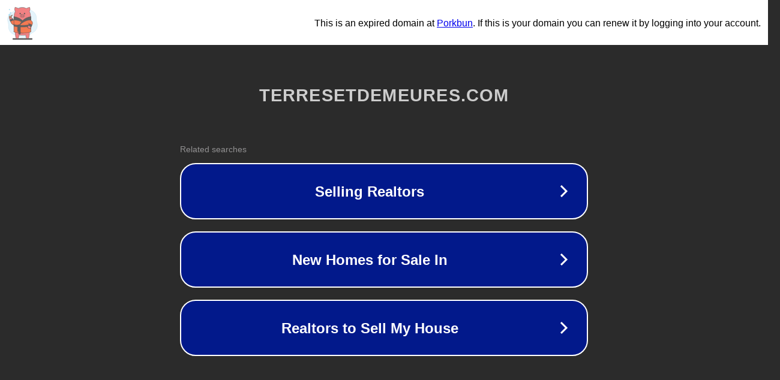

--- FILE ---
content_type: text/html; charset=utf-8
request_url: https://terresetdemeures.com/2022/04/30/massage-fuck-norske-datingsider-thai-sex-clip-all-girl-sex-massage/
body_size: 1162
content:
<!doctype html>
<html data-adblockkey="MFwwDQYJKoZIhvcNAQEBBQADSwAwSAJBANDrp2lz7AOmADaN8tA50LsWcjLFyQFcb/P2Txc58oYOeILb3vBw7J6f4pamkAQVSQuqYsKx3YzdUHCvbVZvFUsCAwEAAQ==_WuAUrk+JM1fvmsVNP6adSXlqY99dPp1QlguDLTPoGJtEn+bOR4/z6SMwtACeqKqN5UJVlksK8gtLUPRxZK9Lbg==" lang="en" style="background: #2B2B2B;">
<head>
    <meta charset="utf-8">
    <meta name="viewport" content="width=device-width, initial-scale=1">
    <link rel="icon" href="[data-uri]">
    <link rel="preconnect" href="https://www.google.com" crossorigin>
</head>
<body>
<div id="target" style="opacity: 0"></div>
<script>window.park = "[base64]";</script>
<script src="/bQlqnYjRv.js"></script>
</body>
</html>
